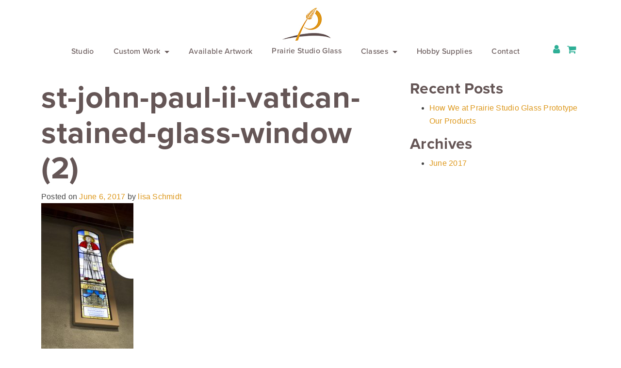

--- FILE ---
content_type: text/html; charset=UTF-8
request_url: https://prairiestudioglass.com/portfolio/holy-rosary-church/st-john-paul-ii-vatican-stained-glass-window-2/
body_size: 14653
content:
<!DOCTYPE html>
<html lang="en-US">
<head>
	<script src="https://use.typekit.net/geq5hue.js"></script>
	<script>try{Typekit.load({ async: true });}catch(e){}</script>
	<meta charset="UTF-8">
	<meta http-equiv="X-UA-Compatible" content="IE=edge">
	<meta name="viewport" content="width=device-width, initial-scale=1">
	<meta name="mobile-web-app-capable" content="yes">
	<meta name="apple-mobile-web-app-capable" content="yes">
	<meta name="apple-mobile-web-app-title" content="Prairie Studio Glass - Art Glass Destination">
	<link rel="profile" href="http://gmpg.org/xfn/11">
	<link rel="pingback" href="https://prairiestudioglass.com/xmlrpc.php">
	<meta name="google-site-verification" content="x5eDcp8Pyb5GwEcHPWldmV1govAKK8U9rWNgOpnB_pI" />

	<meta name='robots' content='index, follow, max-image-preview:large, max-snippet:-1, max-video-preview:-1' />
	<style>img:is([sizes="auto" i], [sizes^="auto," i]) { contain-intrinsic-size: 3000px 1500px }</style>
	
<!-- Google Tag Manager for WordPress by gtm4wp.com -->
<script data-cfasync="false" data-pagespeed-no-defer>
	var gtm4wp_datalayer_name = "dataLayer";
	var dataLayer = dataLayer || [];
</script>
<!-- End Google Tag Manager for WordPress by gtm4wp.com -->
	<!-- This site is optimized with the Yoast SEO plugin v19.11 - https://yoast.com/wordpress/plugins/seo/ -->
	<title>st-john-paul-ii-vatican-stained-glass-window (2) - Prairie Studio Glass</title>
	<link rel="canonical" href="https://prairiestudioglass.com/portfolio/holy-rosary-church/st-john-paul-ii-vatican-stained-glass-window-2/" />
	<meta property="og:locale" content="en_US" />
	<meta property="og:type" content="article" />
	<meta property="og:title" content="st-john-paul-ii-vatican-stained-glass-window (2) - Prairie Studio Glass" />
	<meta property="og:description" content="[...]Read More..." />
	<meta property="og:url" content="https://prairiestudioglass.com/portfolio/holy-rosary-church/st-john-paul-ii-vatican-stained-glass-window-2/" />
	<meta property="og:site_name" content="Prairie Studio Glass" />
	<meta property="og:image" content="https://prairiestudioglass.com/portfolio/holy-rosary-church/st-john-paul-ii-vatican-stained-glass-window-2" />
	<meta property="og:image:width" content="1015" />
	<meta property="og:image:height" content="1600" />
	<meta property="og:image:type" content="image/jpeg" />
	<meta name="twitter:card" content="summary_large_image" />
	<script type="application/ld+json" class="yoast-schema-graph">{"@context":"https://schema.org","@graph":[{"@type":"WebPage","@id":"https://prairiestudioglass.com/portfolio/holy-rosary-church/st-john-paul-ii-vatican-stained-glass-window-2/","url":"https://prairiestudioglass.com/portfolio/holy-rosary-church/st-john-paul-ii-vatican-stained-glass-window-2/","name":"st-john-paul-ii-vatican-stained-glass-window (2) - Prairie Studio Glass","isPartOf":{"@id":"https://prairiestudioglass.com/#website"},"primaryImageOfPage":{"@id":"https://prairiestudioglass.com/portfolio/holy-rosary-church/st-john-paul-ii-vatican-stained-glass-window-2/#primaryimage"},"image":{"@id":"https://prairiestudioglass.com/portfolio/holy-rosary-church/st-john-paul-ii-vatican-stained-glass-window-2/#primaryimage"},"thumbnailUrl":"https://prairiestudioglass.com/wp-content/uploads/2017/05/st-john-paul-ii-vatican-stained-glass-window-2.jpg","datePublished":"2017-06-06T15:04:38+00:00","dateModified":"2017-06-06T15:04:38+00:00","breadcrumb":{"@id":"https://prairiestudioglass.com/portfolio/holy-rosary-church/st-john-paul-ii-vatican-stained-glass-window-2/#breadcrumb"},"inLanguage":"en-US","potentialAction":[{"@type":"ReadAction","target":["https://prairiestudioglass.com/portfolio/holy-rosary-church/st-john-paul-ii-vatican-stained-glass-window-2/"]}]},{"@type":"ImageObject","inLanguage":"en-US","@id":"https://prairiestudioglass.com/portfolio/holy-rosary-church/st-john-paul-ii-vatican-stained-glass-window-2/#primaryimage","url":"https://prairiestudioglass.com/wp-content/uploads/2017/05/st-john-paul-ii-vatican-stained-glass-window-2.jpg","contentUrl":"https://prairiestudioglass.com/wp-content/uploads/2017/05/st-john-paul-ii-vatican-stained-glass-window-2.jpg","width":1015,"height":1600},{"@type":"BreadcrumbList","@id":"https://prairiestudioglass.com/portfolio/holy-rosary-church/st-john-paul-ii-vatican-stained-glass-window-2/#breadcrumb","itemListElement":[{"@type":"ListItem","position":1,"name":"Home","item":"https://prairiestudioglass.com/"},{"@type":"ListItem","position":2,"name":"Holy Rosary Church Memorial Windows","item":"https://www.prairiestudioglass.com/portfolio/holy-rosary-church/"},{"@type":"ListItem","position":3,"name":"st-john-paul-ii-vatican-stained-glass-window (2)"}]},{"@type":"WebSite","@id":"https://prairiestudioglass.com/#website","url":"https://prairiestudioglass.com/","name":"Prairie Studio Glass","description":"Art Glass Destination","publisher":{"@id":"https://prairiestudioglass.com/#organization"},"potentialAction":[{"@type":"SearchAction","target":{"@type":"EntryPoint","urlTemplate":"https://prairiestudioglass.com/?s={search_term_string}"},"query-input":"required name=search_term_string"}],"inLanguage":"en-US"},{"@type":"Organization","@id":"https://prairiestudioglass.com/#organization","name":"Prairie Studio Glass","url":"https://prairiestudioglass.com/","logo":{"@type":"ImageObject","inLanguage":"en-US","@id":"https://prairiestudioglass.com/#/schema/logo/image/","url":"https://prairiestudioglass.com/wp-content/uploads/2017/03/Group-29.png","contentUrl":"https://prairiestudioglass.com/wp-content/uploads/2017/03/Group-29.png","width":205,"height":126,"caption":"Prairie Studio Glass"},"image":{"@id":"https://prairiestudioglass.com/#/schema/logo/image/"}}]}</script>
	<!-- / Yoast SEO plugin. -->


<link rel='dns-prefetch' href='//www.googletagmanager.com' />
<link rel="alternate" type="text/calendar" title="Prairie Studio Glass &raquo; iCal Feed" href="https://prairiestudioglass.com/events/?ical=1" />
<script type="text/javascript">
/* <![CDATA[ */
window._wpemojiSettings = {"baseUrl":"https:\/\/s.w.org\/images\/core\/emoji\/16.0.1\/72x72\/","ext":".png","svgUrl":"https:\/\/s.w.org\/images\/core\/emoji\/16.0.1\/svg\/","svgExt":".svg","source":{"concatemoji":"https:\/\/prairiestudioglass.com\/wp-includes\/js\/wp-emoji-release.min.js?ver=6.8.3"}};
/*! This file is auto-generated */
!function(s,n){var o,i,e;function c(e){try{var t={supportTests:e,timestamp:(new Date).valueOf()};sessionStorage.setItem(o,JSON.stringify(t))}catch(e){}}function p(e,t,n){e.clearRect(0,0,e.canvas.width,e.canvas.height),e.fillText(t,0,0);var t=new Uint32Array(e.getImageData(0,0,e.canvas.width,e.canvas.height).data),a=(e.clearRect(0,0,e.canvas.width,e.canvas.height),e.fillText(n,0,0),new Uint32Array(e.getImageData(0,0,e.canvas.width,e.canvas.height).data));return t.every(function(e,t){return e===a[t]})}function u(e,t){e.clearRect(0,0,e.canvas.width,e.canvas.height),e.fillText(t,0,0);for(var n=e.getImageData(16,16,1,1),a=0;a<n.data.length;a++)if(0!==n.data[a])return!1;return!0}function f(e,t,n,a){switch(t){case"flag":return n(e,"\ud83c\udff3\ufe0f\u200d\u26a7\ufe0f","\ud83c\udff3\ufe0f\u200b\u26a7\ufe0f")?!1:!n(e,"\ud83c\udde8\ud83c\uddf6","\ud83c\udde8\u200b\ud83c\uddf6")&&!n(e,"\ud83c\udff4\udb40\udc67\udb40\udc62\udb40\udc65\udb40\udc6e\udb40\udc67\udb40\udc7f","\ud83c\udff4\u200b\udb40\udc67\u200b\udb40\udc62\u200b\udb40\udc65\u200b\udb40\udc6e\u200b\udb40\udc67\u200b\udb40\udc7f");case"emoji":return!a(e,"\ud83e\udedf")}return!1}function g(e,t,n,a){var r="undefined"!=typeof WorkerGlobalScope&&self instanceof WorkerGlobalScope?new OffscreenCanvas(300,150):s.createElement("canvas"),o=r.getContext("2d",{willReadFrequently:!0}),i=(o.textBaseline="top",o.font="600 32px Arial",{});return e.forEach(function(e){i[e]=t(o,e,n,a)}),i}function t(e){var t=s.createElement("script");t.src=e,t.defer=!0,s.head.appendChild(t)}"undefined"!=typeof Promise&&(o="wpEmojiSettingsSupports",i=["flag","emoji"],n.supports={everything:!0,everythingExceptFlag:!0},e=new Promise(function(e){s.addEventListener("DOMContentLoaded",e,{once:!0})}),new Promise(function(t){var n=function(){try{var e=JSON.parse(sessionStorage.getItem(o));if("object"==typeof e&&"number"==typeof e.timestamp&&(new Date).valueOf()<e.timestamp+604800&&"object"==typeof e.supportTests)return e.supportTests}catch(e){}return null}();if(!n){if("undefined"!=typeof Worker&&"undefined"!=typeof OffscreenCanvas&&"undefined"!=typeof URL&&URL.createObjectURL&&"undefined"!=typeof Blob)try{var e="postMessage("+g.toString()+"("+[JSON.stringify(i),f.toString(),p.toString(),u.toString()].join(",")+"));",a=new Blob([e],{type:"text/javascript"}),r=new Worker(URL.createObjectURL(a),{name:"wpTestEmojiSupports"});return void(r.onmessage=function(e){c(n=e.data),r.terminate(),t(n)})}catch(e){}c(n=g(i,f,p,u))}t(n)}).then(function(e){for(var t in e)n.supports[t]=e[t],n.supports.everything=n.supports.everything&&n.supports[t],"flag"!==t&&(n.supports.everythingExceptFlag=n.supports.everythingExceptFlag&&n.supports[t]);n.supports.everythingExceptFlag=n.supports.everythingExceptFlag&&!n.supports.flag,n.DOMReady=!1,n.readyCallback=function(){n.DOMReady=!0}}).then(function(){return e}).then(function(){var e;n.supports.everything||(n.readyCallback(),(e=n.source||{}).concatemoji?t(e.concatemoji):e.wpemoji&&e.twemoji&&(t(e.twemoji),t(e.wpemoji)))}))}((window,document),window._wpemojiSettings);
/* ]]> */
</script>
<link rel='stylesheet' id='tribe-events-pro-mini-calendar-block-styles-css' href='https://prairiestudioglass.com/wp-content/plugins/events-calendar-pro/src/resources/css/tribe-events-pro-mini-calendar-block.min.css?ver=5.14.0' type='text/css' media='all' />
<link rel='stylesheet' id='cornerstone-shortcodes-css' href='https://prairiestudioglass.com/wp-content/plugins/cornerstone/assets/css/site/style.6f62d0f.css' type='text/css' media='all' />
<style id='wp-emoji-styles-inline-css' type='text/css'>

	img.wp-smiley, img.emoji {
		display: inline !important;
		border: none !important;
		box-shadow: none !important;
		height: 1em !important;
		width: 1em !important;
		margin: 0 0.07em !important;
		vertical-align: -0.1em !important;
		background: none !important;
		padding: 0 !important;
	}
</style>
<link rel='stylesheet' id='mg_imageshowcase-style-css' href='https://prairiestudioglass.com/wp-content/plugins/image-showcase-for-cornerstone//assets/styles/mg-imageshowcase.css?ver=0.1.0' type='text/css' media='all' />
<link rel='stylesheet' id='woo-dynamic-pricing-discounts-with-ai-css' href='https://prairiestudioglass.com/wp-content/plugins/woo-dynamic-pricing-discounts-lite/public/css/rtwwdpdl-woo-dynamic-pricing-discounts-lite-public.css?ver=1.5.1' type='text/css' media='all' />
<link rel='stylesheet' id='OwlCarousel-css' href='https://prairiestudioglass.com/wp-content/plugins/woo-dynamic-pricing-discounts-lite/assets/OwlCarousel/dist/assets/owl.carousel.min.css?ver=1.5.1' type='text/css' media='all' />
<link rel='stylesheet' id='OwlCarouseltheme-css' href='https://prairiestudioglass.com/wp-content/plugins/woo-dynamic-pricing-discounts-lite/assets/OwlCarousel/dist/assets/owl.theme.default.css?ver=1.5.1' type='text/css' media='all' />
<link rel='stylesheet' id='woof-css' href='https://prairiestudioglass.com/wp-content/plugins/woocommerce-products-filter/css/front.css?ver=2.2.5.6' type='text/css' media='all' />
<style id='woof-inline-css' type='text/css'>

.woof_products_top_panel li span, .woof_products_top_panel2 li span{background: url(https://prairiestudioglass.com/wp-content/plugins/woocommerce-products-filter/img/delete.png);background-size: 14px 14px;background-repeat: no-repeat;background-position: right;}
.woof_edit_view{
                    display: none;
                }



</style>
<link rel='stylesheet' id='chosen-drop-down-css' href='https://prairiestudioglass.com/wp-content/plugins/woocommerce-products-filter/js/chosen/chosen.min.css?ver=2.2.5.6' type='text/css' media='all' />
<link rel='stylesheet' id='woof_by_text_html_items-css' href='https://prairiestudioglass.com/wp-content/plugins/woocommerce-products-filter/ext/by_text/css/by_text.css?ver=2.2.5.6' type='text/css' media='all' />
<link rel='stylesheet' id='woof_color_html_items-css' href='https://prairiestudioglass.com/wp-content/plugins/woocommerce-products-filter/ext/color/css/html_types/color.css?ver=2.2.5.6' type='text/css' media='all' />
<link rel='stylesheet' id='woof_select_hierarchy_html_items-css' href='https://prairiestudioglass.com/wp-content/plugins/woocommerce-products-filter/ext/select_hierarchy/css/html_types/select_hierarchy.css?ver=2.2.5.6' type='text/css' media='all' />
<link rel='stylesheet' id='woof_slider_html_items-css' href='https://prairiestudioglass.com/wp-content/plugins/woocommerce-products-filter/ext/slider/css/html_types/slider.css?ver=2.2.5.6' type='text/css' media='all' />
<link rel='stylesheet' id='woocommerce-layout-css' href='https://prairiestudioglass.com/wp-content/plugins/woocommerce/assets/css/woocommerce-layout.css?ver=10.1.3' type='text/css' media='all' />
<link rel='stylesheet' id='woocommerce-smallscreen-css' href='https://prairiestudioglass.com/wp-content/plugins/woocommerce/assets/css/woocommerce-smallscreen.css?ver=10.1.3' type='text/css' media='only screen and (max-width: 768px)' />
<link rel='stylesheet' id='woocommerce-general-css' href='https://prairiestudioglass.com/wp-content/plugins/woocommerce/assets/css/woocommerce.css?ver=10.1.3' type='text/css' media='all' />
<style id='woocommerce-inline-inline-css' type='text/css'>
.woocommerce form .form-row .required { visibility: visible; }
</style>
<link rel='stylesheet' id='brands-styles-css' href='https://prairiestudioglass.com/wp-content/plugins/woocommerce/assets/css/brands.css?ver=10.1.3' type='text/css' media='all' />
<link rel='stylesheet' id='understrap-styles-css' href='https://prairiestudioglass.com/wp-content/themes/understrap/css/theme.min.css?ver=6.8.3' type='text/css' media='all' />
<link rel='stylesheet' id='fancybox-css' href='https://prairiestudioglass.com/wp-content/plugins/easy-fancybox/fancybox/1.5.4/jquery.fancybox.min.css?ver=6.8.3' type='text/css' media='screen' />
<link rel='stylesheet' id='custom-editor-style-style-css' href='https://prairiestudioglass.com/wp-content/themes/understrap/css/custom-editor-style.css?ver=1690212310' type='text/css' media='all' />
<link rel='stylesheet' id='theme-style-css' href='https://prairiestudioglass.com/wp-content/themes/understrap/css/theme.css?ver=1690212312' type='text/css' media='all' />
<link rel='stylesheet' id='the-grid-css' href='https://prairiestudioglass.com/wp-content/plugins/the-grid/frontend/assets/css/the-grid.min.css?ver=2.7.9.1' type='text/css' media='all' />
<style id='the-grid-inline-css' type='text/css'>
.tolb-holder{background:rgba(0,0,0,0.8)}.tolb-holder .tolb-close,.tolb-holder .tolb-title,.tolb-holder .tolb-counter,.tolb-holder .tolb-next i,.tolb-holder .tolb-prev i{color:#ffffff}.tolb-holder .tolb-load{border-color:rgba(255,255,255,0.2);border-left:3px solid #ffffff}
.to-heart-icon,.to-heart-icon svg,.to-post-like,.to-post-like .to-like-count{position:relative;display:inline-block}.to-post-like{width:auto;cursor:pointer;font-weight:400}.to-heart-icon{float:left;margin:0 4px 0 0}.to-heart-icon svg{overflow:visible;width:15px;height:14px}.to-heart-icon g{-webkit-transform:scale(1);transform:scale(1)}.to-heart-icon path{-webkit-transform:scale(1);transform:scale(1);transition:fill .4s ease,stroke .4s ease}.no-liked .to-heart-icon path{fill:#999;stroke:#999}.empty-heart .to-heart-icon path{fill:transparent!important;stroke:#999}.liked .to-heart-icon path,.to-heart-icon svg:hover path{fill:#ff6863!important;stroke:#ff6863!important}@keyframes heartBeat{0%{transform:scale(1)}20%{transform:scale(.8)}30%{transform:scale(.95)}45%{transform:scale(.75)}50%{transform:scale(.85)}100%{transform:scale(.9)}}@-webkit-keyframes heartBeat{0%,100%,50%{-webkit-transform:scale(1)}20%{-webkit-transform:scale(.8)}30%{-webkit-transform:scale(.95)}45%{-webkit-transform:scale(.75)}}.heart-pulse g{-webkit-animation-name:heartBeat;animation-name:heartBeat;-webkit-animation-duration:1s;animation-duration:1s;-webkit-animation-iteration-count:infinite;animation-iteration-count:infinite;-webkit-transform-origin:50% 50%;transform-origin:50% 50%}.to-post-like a{color:inherit!important;fill:inherit!important;stroke:inherit!important}
</style>
<link rel='stylesheet' id='cs-css' href='https://prairiestudioglass.com/wp-content/plugins/cornerstone/assets/css/site/plugin.6f62d0f.css' type='text/css' media='all' />
<style id='cs-inline-css' type='text/css'>
 @font-face{font-family:'FontAwesomePro';font-style:normal;font-weight:900;font-display:block;src:url('https://prairiestudioglass.com/wp-content/plugins/cornerstone/assets/fonts/fa-solid-900.woff2') format('woff2'),url('https://prairiestudioglass.com/wp-content/plugins/cornerstone/assets/fonts/fa-solid-900.woff') format('woff'),url('https://prairiestudioglass.com/wp-content/plugins/cornerstone/assets/fonts/fa-solid-900.ttf') format('truetype');}[data-x-fa-pro-icon]{font-family:"FontAwesomePro" !important;}[data-x-fa-pro-icon]:before{content:attr(data-x-fa-pro-icon);}[data-x-icon],[data-x-icon-o],[data-x-icon-l],[data-x-icon-s],[data-x-icon-b],[data-x-fa-pro-icon],[class*="cs-fa-"]{display:inline-block;font-style:normal;font-weight:400;text-decoration:inherit;text-rendering:auto;-webkit-font-smoothing:antialiased;-moz-osx-font-smoothing:grayscale;}[data-x-icon].left,[data-x-icon-o].left,[data-x-icon-l].left,[data-x-icon-s].left,[data-x-icon-b].left,[data-x-fa-pro-icon].left,[class*="cs-fa-"].left{margin-right:0.5em;}[data-x-icon].right,[data-x-icon-o].right,[data-x-icon-l].right,[data-x-icon-s].right,[data-x-icon-b].right,[data-x-fa-pro-icon].right,[class*="cs-fa-"].right{margin-left:0.5em;}[data-x-icon]:before,[data-x-icon-o]:before,[data-x-icon-l]:before,[data-x-icon-s]:before,[data-x-icon-b]:before,[data-x-fa-pro-icon]:before,[class*="cs-fa-"]:before{line-height:1;}@font-face{font-family:'FontAwesome';font-style:normal;font-weight:900;font-display:block;src:url('https://prairiestudioglass.com/wp-content/plugins/cornerstone/assets/fonts/fa-solid-900.woff2') format('woff2'),url('https://prairiestudioglass.com/wp-content/plugins/cornerstone/assets/fonts/fa-solid-900.woff') format('woff'),url('https://prairiestudioglass.com/wp-content/plugins/cornerstone/assets/fonts/fa-solid-900.ttf') format('truetype');}[data-x-icon],[data-x-icon-s],[data-x-icon][class*="cs-fa-"]{font-family:"FontAwesome" !important;font-weight:900;}[data-x-icon]:before,[data-x-icon][class*="cs-fa-"]:before{content:attr(data-x-icon);}[data-x-icon-s]:before{content:attr(data-x-icon-s);}@font-face{font-family:'FontAwesomeRegular';font-style:normal;font-weight:400;font-display:block;src:url('https://prairiestudioglass.com/wp-content/plugins/cornerstone/assets/fonts/fa-regular-400.woff2') format('woff2'),url('https://prairiestudioglass.com/wp-content/plugins/cornerstone/assets/fonts/fa-regular-400.woff') format('woff'),url('https://prairiestudioglass.com/wp-content/plugins/cornerstone/assets/fonts/fa-regular-400.ttf') format('truetype');}@font-face{font-family:'FontAwesomePro';font-style:normal;font-weight:400;font-display:block;src:url('https://prairiestudioglass.com/wp-content/plugins/cornerstone/assets/fonts/fa-regular-400.woff2') format('woff2'),url('https://prairiestudioglass.com/wp-content/plugins/cornerstone/assets/fonts/fa-regular-400.woff') format('woff'),url('https://prairiestudioglass.com/wp-content/plugins/cornerstone/assets/fonts/fa-regular-400.ttf') format('truetype');}[data-x-icon-o]{font-family:"FontAwesomeRegular" !important;}[data-x-icon-o]:before{content:attr(data-x-icon-o);}@font-face{font-family:'FontAwesomeLight';font-style:normal;font-weight:300;font-display:block;src:url('https://prairiestudioglass.com/wp-content/plugins/cornerstone/assets/fonts/fa-light-300.woff2') format('woff2'),url('https://prairiestudioglass.com/wp-content/plugins/cornerstone/assets/fonts/fa-light-300.woff') format('woff'),url('https://prairiestudioglass.com/wp-content/plugins/cornerstone/assets/fonts/fa-light-300.ttf') format('truetype');}@font-face{font-family:'FontAwesomePro';font-style:normal;font-weight:300;font-display:block;src:url('https://prairiestudioglass.com/wp-content/plugins/cornerstone/assets/fonts/fa-light-300.woff2') format('woff2'),url('https://prairiestudioglass.com/wp-content/plugins/cornerstone/assets/fonts/fa-light-300.woff') format('woff'),url('https://prairiestudioglass.com/wp-content/plugins/cornerstone/assets/fonts/fa-light-300.ttf') format('truetype');}[data-x-icon-l]{font-family:"FontAwesomeLight" !important;font-weight:300;}[data-x-icon-l]:before{content:attr(data-x-icon-l);}@font-face{font-family:'FontAwesomeBrands';font-style:normal;font-weight:normal;font-display:block;src:url('https://prairiestudioglass.com/wp-content/plugins/cornerstone/assets/fonts/fa-brands-400.woff2') format('woff2'),url('https://prairiestudioglass.com/wp-content/plugins/cornerstone/assets/fonts/fa-brands-400.woff') format('woff'),url('https://prairiestudioglass.com/wp-content/plugins/cornerstone/assets/fonts/fa-brands-400.ttf') format('truetype');}[data-x-icon-b]{font-family:"FontAwesomeBrands" !important;}[data-x-icon-b]:before{content:attr(data-x-icon-b);}.woocommerce .button.product_type_simple:before,.woocommerce .button.product_type_variable:before,.woocommerce .button.single_add_to_cart_button:before{font-family:"FontAwesome" !important;font-weight:900;}
</style>
<script type="text/javascript" src="https://prairiestudioglass.com/wp-includes/js/jquery/jquery.min.js?ver=3.7.1" id="jquery-core-js"></script>
<script type="text/javascript" src="https://prairiestudioglass.com/wp-includes/js/jquery/jquery-migrate.min.js?ver=3.4.1" id="jquery-migrate-js"></script>
<script type="text/javascript" src="https://prairiestudioglass.com/wp-content/plugins/woo-dynamic-pricing-discounts-lite/public/js/rtwwdpdl-woo-dynamic-pricing-discounts-lite-public.js?ver=1.5.1" id="woo-dynamic-pricing-discounts-with-ai-js"></script>
<script type="text/javascript" src="https://prairiestudioglass.com/wp-content/plugins/woocommerce/assets/js/jquery-blockui/jquery.blockUI.min.js?ver=2.7.0-wc.10.1.3" id="jquery-blockui-js" defer="defer" data-wp-strategy="defer"></script>
<script type="text/javascript" src="https://prairiestudioglass.com/wp-content/plugins/woocommerce/assets/js/js-cookie/js.cookie.min.js?ver=2.1.4-wc.10.1.3" id="js-cookie-js" defer="defer" data-wp-strategy="defer"></script>
<script type="text/javascript" id="woocommerce-js-extra">
/* <![CDATA[ */
var woocommerce_params = {"ajax_url":"\/wp-admin\/admin-ajax.php","wc_ajax_url":"\/?wc-ajax=%%endpoint%%","i18n_password_show":"Show password","i18n_password_hide":"Hide password"};
/* ]]> */
</script>
<script type="text/javascript" src="https://prairiestudioglass.com/wp-content/plugins/woocommerce/assets/js/frontend/woocommerce.min.js?ver=10.1.3" id="woocommerce-js" defer="defer" data-wp-strategy="defer"></script>

<!-- Google Analytics snippet added by Site Kit -->
<script type="text/javascript" src="https://www.googletagmanager.com/gtag/js?id=UA-122648743-1" id="google_gtagjs-js" async></script>
<script type="text/javascript" id="google_gtagjs-js-after">
/* <![CDATA[ */
window.dataLayer = window.dataLayer || [];function gtag(){dataLayer.push(arguments);}
gtag('set', 'linker', {"domains":["prairiestudioglass.com"]} );
gtag("js", new Date());
gtag("set", "developer_id.dZTNiMT", true);
gtag("config", "UA-122648743-1", {"anonymize_ip":true});
gtag("config", "G-BDB71LGBXL");
/* ]]> */
</script>

<!-- End Google Analytics snippet added by Site Kit -->
<link rel="https://api.w.org/" href="https://prairiestudioglass.com/wp-json/" /><link rel="alternate" title="JSON" type="application/json" href="https://prairiestudioglass.com/wp-json/wp/v2/media/1530" /><link rel="alternate" title="oEmbed (JSON)" type="application/json+oembed" href="https://prairiestudioglass.com/wp-json/oembed/1.0/embed?url=https%3A%2F%2Fprairiestudioglass.com%2Fportfolio%2Fholy-rosary-church%2Fst-john-paul-ii-vatican-stained-glass-window-2%2F" />
<link rel="alternate" title="oEmbed (XML)" type="text/xml+oembed" href="https://prairiestudioglass.com/wp-json/oembed/1.0/embed?url=https%3A%2F%2Fprairiestudioglass.com%2Fportfolio%2Fholy-rosary-church%2Fst-john-paul-ii-vatican-stained-glass-window-2%2F&#038;format=xml" />
<meta name="generator" content="Site Kit by Google 1.99.0" /><!-- Starting: WooCommerce Conversion Tracking (https://wordpress.org/plugins/woocommerce-conversion-tracking/) -->
        <script async src="https://www.googletagmanager.com/gtag/js?id=AW-998356845/ggPTCOX598sDEO3uhtwD"></script>
        <script>
            window.dataLayer = window.dataLayer || [];
            function gtag(){dataLayer.push(arguments)};
            gtag('js', new Date());

            gtag('config', 'AW-998356845/ggPTCOX598sDEO3uhtwD');
        </script>
        <!-- End: WooCommerce Conversion Tracking Codes -->
<meta name="et-api-version" content="v1"><meta name="et-api-origin" content="https://prairiestudioglass.com"><link rel="https://theeventscalendar.com/" href="https://prairiestudioglass.com/wp-json/tribe/tickets/v1/" /><meta name="tec-api-version" content="v1"><meta name="tec-api-origin" content="https://prairiestudioglass.com"><link rel="alternate" href="https://prairiestudioglass.com/wp-json/tribe/events/v1/" />
<!-- Google Tag Manager for WordPress by gtm4wp.com -->
<!-- GTM Container placement set to footer -->
<script data-cfasync="false" data-pagespeed-no-defer type="text/javascript">
	var dataLayer_content = {"pagePostType":"attachment","pagePostType2":"single-attachment","pagePostAuthor":"lisa Schmidt"};
	dataLayer.push( dataLayer_content );
</script>
<script data-cfasync="false">
(function(w,d,s,l,i){w[l]=w[l]||[];w[l].push({'gtm.start':
new Date().getTime(),event:'gtm.js'});var f=d.getElementsByTagName(s)[0],
j=d.createElement(s),dl=l!='dataLayer'?'&l='+l:'';j.async=true;j.src=
'//www.googletagmanager.com/gtm.'+'js?id='+i+dl;f.parentNode.insertBefore(j,f);
})(window,document,'script','dataLayer','GTM-55KNWVT');
</script>
<!-- End Google Tag Manager -->
<!-- End Google Tag Manager for WordPress by gtm4wp.com -->    <script async src="https://www.googletagmanager.com/gtag/js?id=G-STSF2D5D7Y"></script>
    <script>
        window.dataLayer = window.dataLayer || [];

        function gtag() {
            dataLayer.push(arguments);
        }
        gtag('js', new Date());
        gtag('config', 'G-STSF2D5D7Y');
    </script>
    <script>
        window.addEventListener('load', function() {
            if (window.location.href.indexOf('/order-received/') != -1) {

                var totalVal = jQuery('.woocommerce-Price-amount.amount:last').text().replace(/[^0-9.]/g, '');
                var orderId = window.location.href.split('/order-received/')[1].split('/?key=')[0];

                gtag('event', 'conversion', {
                    'send_to': 'AW-998356845/SFo6CIjC-r4YEO3uhtwD',
                    'value': parseFloat(totalVal),
                    'currency': 'CAD',
                    'transaction_id': orderId
                });

            }
        });
    </script>
	<noscript><style>.woocommerce-product-gallery{ opacity: 1 !important; }</style></noscript>
	<link rel="icon" href="https://prairiestudioglass.com/wp-content/uploads/2017/05/cropped-prairie-logo-32x32.jpg" sizes="32x32" />
<link rel="icon" href="https://prairiestudioglass.com/wp-content/uploads/2017/05/cropped-prairie-logo-192x192.jpg" sizes="192x192" />
<link rel="apple-touch-icon" href="https://prairiestudioglass.com/wp-content/uploads/2017/05/cropped-prairie-logo-180x180.jpg" />
<meta name="msapplication-TileImage" content="https://prairiestudioglass.com/wp-content/uploads/2017/05/cropped-prairie-logo-270x270.jpg" />
		<style type="text/css" id="wp-custom-css">
			/*
You can add your own CSS here.

Click the help icon above to learn more.
*/
		</style>
		<style> #cs-content .x-accordion,#cs-content .x-alert,#cs-content .x-audio,#cs-content .x-author-box,#cs-content .x-base-margin,#cs-content .x-block-grid,#cs-content .x-card-outer,#cs-content .x-code,#cs-content .x-columnize,#cs-content .x-entry-share,#cs-content div.x-feature-box,#cs-content .x-feature-list,#cs-content .x-flexslider-shortcode-container,#cs-content .x-gap,#cs-content .x-img,#cs-content .x-map,#cs-content .x-promo,#cs-content .x-prompt,#cs-content .x-recent-posts,#cs-content .x-section,#cs-content .x-skill-bar,#cs-content .x-tab-content,#cs-content .x-video{margin-bottom:1.5em;}#cs-content .x-blockquote:not(.x-pullquote),#cs-content .x-callout,#cs-content .x-hr,#cs-content .x-pricing-table{margin-top:1.5em;margin-bottom:1.5em;}@media (max-width:766.98px){#cs-content .x-pullquote.left,#cs-content .x-pullquote.right{margin-top:1.5em;margin-bottom:1.5em;}}@media (max-width:479.98px){#cs-content .x-toc.left,#cs-content .x-toc.right{margin-bottom:1.5em;}}#cs-content .x-container.width{width:88%;}#cs-content .x-container.max{max-width:1280px;}#cs-content .x-accordion-heading .x-accordion-toggle.collapsed,#cs-content .x-nav-tabs > li > a,#cs-content .x-recent-posts .h-recent-posts,#cs-content .x-recent-posts .x-recent-posts-date{color:#272727;}#cs-content .x-accordion-heading .x-accordion-toggle.collapsed:hover,#cs-content .x-accordion-heading .x-accordion-toggle,#cs-content .x-nav-tabs > li > a:hover,#cs-content .x-nav-tabs > .active > a,#cs-content .x-nav-tabs > .active > a:hover,#cs-content .x-recent-posts a:hover .h-recent-posts{color:#2eaf96;}#cs-content a.x-img-thumbnail:hover{border-color:#2eaf96;}#cs-content .x-dropcap,#cs-content .x-highlight,#cs-content .x-pricing-column.featured h2,#cs-content .x-recent-posts .x-recent-posts-img:after{background-color:#2eaf96;}#cs-content .x-btn{color:rgb(0,0,0);border-color:#2eaf96;background-color:#2eaf96;text-shadow:0 0.075em 0.075em rgba(0,0,0,0.5);border-radius:100em;padding:0.429em 1.143em 0.643em;font-size:14px;}#cs-content a.x-btn:hover{color:#ffffff;border-color:#dd971a;background-color:#dd971a;text-shadow:0 0.075em 0.075em rgba(0,0,0,0.5);}#cs-content .x-btn.x-btn-real,#cs-content .x-btn.x-btn-real:hover{margin-bottom:0.25em;text-shadow:0 0.075em 0.075em rgba(0,0,0,0.65);}#cs-content .x-btn.x-btn-real{box-shadow:0 0.25em 0 0 #2eaf96,0 4px 9px rgba(0,0,0,0.75);}#cs-content .x-btn.x-btn-real:hover{box-shadow:0 0.25em 0 0 #dd971a,0 4px 9px rgba(0,0,0,0.75);}#cs-content .x-btn.x-btn-flat,#cs-content .x-btn.x-btn-flat:hover{margin-bottom:0;text-shadow:0 0.075em 0.075em rgba(0,0,0,0.65);box-shadow:none;}#cs-content .x-btn.x-btn-transparent,#cs-content .x-btn.x-btn-transparent:hover{margin-bottom:0;border-width:3px;text-shadow:none;text-transform:uppercase;background-color:transparent;box-shadow:none;}</style></head>

<body class="attachment wp-singular attachment-template-default single single-attachment postid-1530 attachmentid-1530 attachment-jpeg wp-custom-logo wp-theme-understrap theme-understrap woocommerce-no-js tribe-no-js tribe-theme-understrap cornerstone-v6_1_4">

<div class="hfeed site" id="page">

	<!-- ******************* The Navbar Area ******************* -->
	<div class="wrapper-fluid wrapper-navbar" id="wrapper-navbar">

		<a class="skip-link screen-reader-text sr-only" href="#content">Skip to content</a>

		<nav class="navbar navbar-toggleable-md  navbar-inverse bg-inverse">

					<div class="container">
		
				<button class="navbar-toggler" type="button" data-toggle="collapse" data-target="#navbarNavDropdown" aria-controls="navbarNavDropdown" aria-expanded="false" aria-label="Toggle navigation">
					<span class="navbar-toggler-icon"></span>
				</button>

					<!-- Your site title as branding in the menu -->
					<a href="https://prairiestudioglass.com/" class="navbar-brand custom-logo-link" rel="home"><img width="68" height="68" src="https://prairiestudioglass.com/wp-content/uploads/2023/05/cropped-prairie-logo.jpg" class="img-responsive" alt="Prairie Studio Glass" decoding="async" /></a><!-- end custom logo -->

				<!-- The WordPress Menu goes here -->
				<div id="navbarNavDropdown" class="collapse navbar-collapse"><ul id="main-menu" class="navbar-nav"><li id="menu-item-143" class="menu-item menu-item-type-post_type menu-item-object-page nav-item menu-item-143"><a title="Studio" href="https://prairiestudioglass.com/about/" class="nav-link">Studio</a></li>
<li id="menu-item-28" class="menu-item menu-item-type-post_type menu-item-object-page menu-item-has-children nav-item menu-item-28 dropdown"><a title="Custom Work" href="https://prairiestudioglass.com/custom-work/" class="nav-link dropdown-toggle">Custom Work <span class="caret"></span></a>
<ul class=" dropdown-menu" role="menu">
	<li id="menu-item-1243" class="menu-item menu-item-type-post_type menu-item-object-page nav-item menu-item-1243"><a title="Portfolio" href="https://prairiestudioglass.com/custom-work/portfolio/" class="nav-link">Portfolio</a></li>
	<li id="menu-item-1244" class="menu-item menu-item-type-post_type menu-item-object-page nav-item menu-item-1244"><a title="Restoration" href="https://prairiestudioglass.com/custom-work/restoration/" class="nav-link">Restoration</a></li>
</ul>
</li>
<li id="menu-item-37" class="menu-item menu-item-type-post_type menu-item-object-page nav-item menu-item-37"><a title="Available Artwork" href="https://prairiestudioglass.com/available-artwork/" class="nav-link">Available Artwork</a></li>
<li id="menu-item-40" class="menu-item menu-item-type-post_type menu-item-object-page menu-item-home nav-item menu-item-40"><a title="Home" href="https://prairiestudioglass.com/" class="nav-link">Home</a></li>
<li id="menu-item-26" class="menu-item menu-item-type-post_type menu-item-object-page menu-item-has-children nav-item menu-item-26 dropdown"><a title="Classes" href="https://prairiestudioglass.com/classes/" class="nav-link dropdown-toggle">Classes <span class="caret"></span></a>
<ul class=" dropdown-menu" role="menu">
	<li id="menu-item-1306" class="menu-item menu-item-type-post_type menu-item-object-page nav-item menu-item-1306"><a title="Classes Calendar" href="https://prairiestudioglass.com/classes/classes-calendar/" class="nav-link">Classes Calendar</a></li>
</ul>
</li>
<li id="menu-item-7525" class="menu-item menu-item-type-custom menu-item-object-custom nav-item menu-item-7525"><a title="Hobby Supplies" href="/hobby-supplies/" class="nav-link">Hobby Supplies</a></li>
<li id="menu-item-35" class="menu-item menu-item-type-post_type menu-item-object-page nav-item menu-item-35"><a title="Contact" href="https://prairiestudioglass.com/contact/" class="nav-link">Contact</a></li>
</ul></div>
				<div class="account">
					<a href="/my-account" class="nav-account"><i class="fa fa-user" aria-hidden="true"></i></a>
					<a href="/cart" class="nav-cart"><i class="fa fa-shopping-cart" aria-hidden="true"></i></a>
				</div>
						</div><!-- .container -->
			
		</nav><!-- .site-navigation -->

	</div><!-- .wrapper-navbar end -->

<div class="wrapper" id="single-wrapper">

	<div class="container" id="content" tabindex="-1">

		<div class="row">

			<!-- Do the left sidebar check -->
			


<div class="col-md-8 content-area" id="primary">
			<main class="site-main" id="main">

				
					<article class="post-1530 attachment type-attachment status-inherit hentry" id="post-1530">

	<header class="entry-header">

		<h1 class="entry-title">st-john-paul-ii-vatican-stained-glass-window (2)</h1>
		<div class="entry-meta">

			<span class="posted-on">Posted on <a href="https://prairiestudioglass.com/portfolio/holy-rosary-church/st-john-paul-ii-vatican-stained-glass-window-2/" rel="bookmark"><time class="entry-date published updated" datetime="2017-06-06T15:04:38+00:00">June 6, 2017</time></a></span><span class="byline"> by <span class="author vcard"><a class="url fn n" href="https://prairiestudioglass.com/author/mattpsg/">lisa Schmidt</a></span></span>
		</div><!-- .entry-meta -->

	</header><!-- .entry-header -->

	<!---->

	<div class="entry-content">

		<p class="attachment"><a href='https://prairiestudioglass.com/wp-content/uploads/2017/05/st-john-paul-ii-vatican-stained-glass-window-2.jpg'><img fetchpriority="high" decoding="async" width="190" height="300" src="https://prairiestudioglass.com/wp-content/uploads/2017/05/st-john-paul-ii-vatican-stained-glass-window-2-190x300.jpg" class="attachment-medium size-medium" alt="" srcset="https://prairiestudioglass.com/wp-content/uploads/2017/05/st-john-paul-ii-vatican-stained-glass-window-2-190x300.jpg 190w, https://prairiestudioglass.com/wp-content/uploads/2017/05/st-john-paul-ii-vatican-stained-glass-window-2-600x946.jpg 600w, https://prairiestudioglass.com/wp-content/uploads/2017/05/st-john-paul-ii-vatican-stained-glass-window-2-768x1211.jpg 768w, https://prairiestudioglass.com/wp-content/uploads/2017/05/st-john-paul-ii-vatican-stained-glass-window-2-650x1024.jpg 650w, https://prairiestudioglass.com/wp-content/uploads/2017/05/st-john-paul-ii-vatican-stained-glass-window-2-500x788.jpg 500w, https://prairiestudioglass.com/wp-content/uploads/2017/05/st-john-paul-ii-vatican-stained-glass-window-2.jpg 1015w" sizes="(max-width: 190px) 100vw, 190px" /></a></p>

		
	</div><!-- .entry-content -->

	<footer class="entry-footer">

		
	</footer><!-- .entry-footer -->

</article><!-- #post-## -->

						
		<div class="row">
			<div class="col-md-12">
				<nav class="navigation post-navigation">
					<h2 class="sr-only">Post navigation</h2>
					<div class="nav-links">
						<span class="nav-previous float-xs-left"><a href="https://prairiestudioglass.com/portfolio/holy-rosary-church/" rel="prev"><i class="fa fa-angle-left"></i>&nbsp;Holy Rosary Church Memorial Windows</a></span>					</div><!-- .nav-links -->
				</nav><!-- .navigation -->
			</div>
		</div>
		
					
				
			</main><!-- #main -->

		</div><!-- #primary -->

		<!-- Do the right sidebar check -->
		
			
<div class="col-md-4 widget-area" id="right-sidebar" role="complementary">
	
		<aside id="recent-posts-2" class="widget widget_recent_entries">
		<h3 class="widget-title">Recent Posts</h3>
		<ul>
											<li>
					<a href="https://prairiestudioglass.com/how-we-at-prairie-studio-glass-prototype-our-products/">How We at Prairie Studio Glass Prototype Our Products</a>
									</li>
					</ul>

		</aside><aside id="archives-2" class="widget widget_archive"><h3 class="widget-title">Archives</h3>
			<ul>
					<li><a href='https://prairiestudioglass.com/2017/06/'>June 2017</a></li>
			</ul>

			</aside>
</div><!-- #secondary -->

		
	</div><!-- .row -->

</div><!-- Container end -->

</div><!-- Wrapper end -->




<div class="wrapper" id="wrapper-footer">

	<div class="container">

		<div class="row">

			<div class="col-md-12">

				<footer class="site-footer" id="colophon">
					
					<img src="/wp-content/uploads/2017/03/Line-1.jpg" class="foot-tick"/>
					
					<div class="site-left">
						
						<a href="https://www.hellodigital.marketing/" target="_blank" title="Winnipeg Web Design -  Hello Digital Marketing"><img src="/wp-content/uploads/2017/11/hello_website_logo_dark.png" alt="Winnipeg Web Design -  Hello Digital Marketing" style="width: 36px; margin-right: 2px;"/></a><a href="https://hello.hosting/" target="_blank" title="Managed WordPress Hosting & Support - Hello Hosting"><img src="/wp-content/uploads/2018/09/LogoB.png" alt="Managed WordPress Hosting & Support - Hello Hosting" style="width: 28px; margin-left:0px;"/></a>

						<p>Prairie Studio Glass &copy; <script>document.write(new Date().getFullYear())</script></p>
						
					</div><!-- .site-info -->
					
					<div class="site-info">
						
						<p>587 Sargent Ave, Winnipeg, MB R3B 1W6</p>
						
					</div><!-- .site-info -->

					<div class="site-right">
						
						<a href="https://www.facebook.com/prairiestudioglass/" target="_blank" class="social-links"><img src="/wp-content/uploads/2017/03/f.png"/></a>
						<!--<a href="#" target="_blank" class="social-links"><img src="/wp-content/uploads/2017/03/t.png"/></a>-->
						<a href="https://www.instagram.com/prairiestudioglass/" target="_blank" class="social-links"><img src="/wp-content/uploads/2017/03/ig.png"/></a>
						
					</div><!-- .site-info -->

				</footer><!-- #colophon -->

			</div><!--col end -->

		</div><!-- row end -->

	</div><!-- container end -->

</div><!-- wrapper end -->

</div><!-- #page -->

<div id="cs-footer"></div><script type="speculationrules">
{"prefetch":[{"source":"document","where":{"and":[{"href_matches":"\/*"},{"not":{"href_matches":["\/wp-*.php","\/wp-admin\/*","\/wp-content\/uploads\/*","\/wp-content\/*","\/wp-content\/plugins\/*","\/wp-content\/themes\/understrap\/*","\/*\\?(.+)"]}},{"not":{"selector_matches":"a[rel~=\"nofollow\"]"}},{"not":{"selector_matches":".no-prefetch, .no-prefetch a"}}]},"eagerness":"conservative"}]}
</script>
		<script>
		( function ( body ) {
			'use strict';
			body.className = body.className.replace( /\btribe-no-js\b/, 'tribe-js' );
		} )( document.body );
		</script>
		
<!-- GTM Container placement set to footer -->
<!-- Google Tag Manager (noscript) -->
				<noscript><iframe src="https://www.googletagmanager.com/ns.html?id=GTM-55KNWVT" height="0" width="0" style="display:none;visibility:hidden" aria-hidden="true"></iframe></noscript>
<!-- End Google Tag Manager (noscript) --><script> /* <![CDATA[ */var tribe_l10n_datatables = {"aria":{"sort_ascending":": activate to sort column ascending","sort_descending":": activate to sort column descending"},"length_menu":"Show _MENU_ entries","empty_table":"No data available in table","info":"Showing _START_ to _END_ of _TOTAL_ entries","info_empty":"Showing 0 to 0 of 0 entries","info_filtered":"(filtered from _MAX_ total entries)","zero_records":"No matching records found","search":"Search:","all_selected_text":"All items on this page were selected. ","select_all_link":"Select all pages","clear_selection":"Clear Selection.","pagination":{"all":"All","next":"Next","previous":"Previous"},"select":{"rows":{"0":"","_":": Selected %d rows","1":": Selected 1 row"}},"datepicker":{"dayNames":["Sunday","Monday","Tuesday","Wednesday","Thursday","Friday","Saturday"],"dayNamesShort":["Sun","Mon","Tue","Wed","Thu","Fri","Sat"],"dayNamesMin":["S","M","T","W","T","F","S"],"monthNames":["January","February","March","April","May","June","July","August","September","October","November","December"],"monthNamesShort":["January","February","March","April","May","June","July","August","September","October","November","December"],"monthNamesMin":["Jan","Feb","Mar","Apr","May","Jun","Jul","Aug","Sep","Oct","Nov","Dec"],"nextText":"Next","prevText":"Prev","currentText":"Today","closeText":"Done","today":"Today","clear":"Clear"},"registration_prompt":"There is unsaved attendee information. Are you sure you want to continue?"};/* ]]> */ </script>	<script type='text/javascript'>
		(function () {
			var c = document.body.className;
			c = c.replace(/woocommerce-no-js/, 'woocommerce-js');
			document.body.className = c;
		})();
	</script>
	<link rel='stylesheet' id='wc-stripe-blocks-checkout-style-css' href='https://prairiestudioglass.com/wp-content/plugins/woocommerce-gateway-stripe/build/upe-blocks.css?ver=37f68a8beb4edffe75197731eda158fd' type='text/css' media='all' />
<link rel='stylesheet' id='wc-blocks-style-css' href='https://prairiestudioglass.com/wp-content/plugins/woocommerce/assets/client/blocks/wc-blocks.css?ver=wc-10.1.3' type='text/css' media='all' />
<link rel='stylesheet' id='ion.range-slider-css' href='https://prairiestudioglass.com/wp-content/plugins/woocommerce-products-filter/js/ion.range-slider/css/ion.rangeSlider.css?ver=2.2.5.6' type='text/css' media='all' />
<link rel='stylesheet' id='ion.range-slider-skin-css' href='https://prairiestudioglass.com/wp-content/plugins/woocommerce-products-filter/js/ion.range-slider/css/ion.rangeSlider.skinNice.css?ver=2.2.5.6' type='text/css' media='all' />
<link rel='stylesheet' id='woof_tooltip-css-css' href='https://prairiestudioglass.com/wp-content/plugins/woocommerce-products-filter/js/tooltip/css/tooltipster.bundle.min.css?ver=2.2.5.6' type='text/css' media='all' />
<link rel='stylesheet' id='woof_tooltip-css-noir-css' href='https://prairiestudioglass.com/wp-content/plugins/woocommerce-products-filter/js/tooltip/css/plugins/tooltipster/sideTip/themes/tooltipster-sideTip-noir.min.css?ver=2.2.5.6' type='text/css' media='all' />
<script type="text/javascript" id="cornerstone-site-body-js-extra">
/* <![CDATA[ */
var csJsData = {"linkSelector":"#cs-content a[href*=\"#\"]"};
/* ]]> */
</script>
<script type="text/javascript" src="https://prairiestudioglass.com/wp-content/plugins/cornerstone/assets/js/site/cs.6f62d0f.js" id="cornerstone-site-body-js"></script>
<script type="text/javascript" src="https://prairiestudioglass.com/wp-content/plugins/woo-dynamic-pricing-discounts-lite/assets/OwlCarousel/dist/owl.carousel.min.js?ver=1.5.1" id="OwlCarousel-js"></script>
<script type="text/javascript" src="https://prairiestudioglass.com/wp-content/plugins/duracelltomi-google-tag-manager/js/gtm4wp-form-move-tracker.js?ver=1.16.2" id="gtm4wp-form-move-tracker-js"></script>
<script type="text/javascript" src="https://prairiestudioglass.com/wp-content/themes/understrap/js/theme.min.js?ver=6.8.3" id="understrap-scripts-js"></script>
<script type="text/javascript" src="https://prairiestudioglass.com/wp-content/plugins/easy-fancybox/fancybox/1.5.4/jquery.fancybox.min.js?ver=6.8.3" id="jquery-fancybox-js"></script>
<script type="text/javascript" id="jquery-fancybox-js-after">
/* <![CDATA[ */
var fb_timeout, fb_opts={'overlayShow':true,'hideOnOverlayClick':true,'showCloseButton':true,'margin':20,'enableEscapeButton':true,'autoScale':true };
if(typeof easy_fancybox_handler==='undefined'){
var easy_fancybox_handler=function(){
jQuery([".nolightbox","a.wp-block-fileesc_html__button","a.pin-it-button","a[href*='pinterest.com\/pin\/create']","a[href*='facebook.com\/share']","a[href*='twitter.com\/share']"].join(',')).addClass('nofancybox');
jQuery('a.fancybox-close').on('click',function(e){e.preventDefault();jQuery.fancybox.close()});
/* IMG */
var fb_IMG_select=jQuery('a[href*=".jpg" i]:not(.nofancybox,li.nofancybox>a),area[href*=".jpg" i]:not(.nofancybox),a[href*=".jpeg" i]:not(.nofancybox,li.nofancybox>a),area[href*=".jpeg" i]:not(.nofancybox),a[href*=".png" i]:not(.nofancybox,li.nofancybox>a),area[href*=".png" i]:not(.nofancybox),a[href*=".webp" i]:not(.nofancybox,li.nofancybox>a),area[href*=".webp" i]:not(.nofancybox)');
fb_IMG_select.addClass('fancybox image');
var fb_IMG_sections=jQuery('.gallery,.wp-block-gallery,.tiled-gallery,.wp-block-jetpack-tiled-gallery');
fb_IMG_sections.each(function(){jQuery(this).find(fb_IMG_select).attr('rel','gallery-'+fb_IMG_sections.index(this));});
jQuery('a.fancybox,area.fancybox,.fancybox>a').each(function(){jQuery(this).fancybox(jQuery.extend(true,{},fb_opts,{'transitionIn':'elastic','easingIn':'easeOutBack','transitionOut':'elastic','easingOut':'easeInBack','opacity':false,'hideOnContentClick':false,'titleShow':false,'titlePosition':'over','titleFromAlt':false,'showNavArrows':true,'enableKeyboardNav':true,'cyclic':false}))});
};};
var easy_fancybox_auto=function(){setTimeout(function(){jQuery('a#fancybox-auto,#fancybox-auto>a').first().trigger('click')},1000);};
jQuery(easy_fancybox_handler);jQuery(document).on('post-load',easy_fancybox_handler);
jQuery(easy_fancybox_auto);
/* ]]> */
</script>
<script type="text/javascript" src="https://prairiestudioglass.com/wp-content/plugins/easy-fancybox/vendor/jquery.easing.min.js?ver=1.4.1" id="jquery-easing-js"></script>
<script type="text/javascript" src="https://prairiestudioglass.com/wp-content/plugins/easy-fancybox/vendor/jquery.mousewheel.min.js?ver=3.1.13" id="jquery-mousewheel-js"></script>
<script type="text/javascript" src="https://prairiestudioglass.com/wp-content/plugins/woocommerce/assets/js/sourcebuster/sourcebuster.min.js?ver=10.1.3" id="sourcebuster-js-js"></script>
<script type="text/javascript" id="wc-order-attribution-js-extra">
/* <![CDATA[ */
var wc_order_attribution = {"params":{"lifetime":1.0000000000000000818030539140313095458623138256371021270751953125e-5,"session":30,"base64":false,"ajaxurl":"https:\/\/prairiestudioglass.com\/wp-admin\/admin-ajax.php","prefix":"wc_order_attribution_","allowTracking":true},"fields":{"source_type":"current.typ","referrer":"current_add.rf","utm_campaign":"current.cmp","utm_source":"current.src","utm_medium":"current.mdm","utm_content":"current.cnt","utm_id":"current.id","utm_term":"current.trm","utm_source_platform":"current.plt","utm_creative_format":"current.fmt","utm_marketing_tactic":"current.tct","session_entry":"current_add.ep","session_start_time":"current_add.fd","session_pages":"session.pgs","session_count":"udata.vst","user_agent":"udata.uag"}};
/* ]]> */
</script>
<script type="text/javascript" src="https://prairiestudioglass.com/wp-content/plugins/woocommerce/assets/js/frontend/order-attribution.min.js?ver=10.1.3" id="wc-order-attribution-js"></script>
<script type="text/javascript" src="https://prairiestudioglass.com/wp-includes/js/jquery/ui/effect.min.js?ver=1.13.3" id="jquery-effects-core-js"></script>
<script type="text/javascript" id="the-grid-js-extra">
/* <![CDATA[ */
var tg_global_var = {"url":"https:\/\/prairiestudioglass.com\/wp-admin\/admin-ajax.php","nonce":"73385485a2","is_mobile":null,"mediaelement":"","mediaelement_ex":null,"lightbox_autoplay":"","debounce":"","meta_data":null,"main_query":{"attachment":"st-john-paul-ii-vatican-stained-glass-window-2","error":"","m":"","p":0,"post_parent":"","subpost":"","subpost_id":"","attachment_id":0,"name":"st-john-paul-ii-vatican-stained-glass-window-2","pagename":"","page_id":0,"second":"","minute":"","hour":"","day":0,"monthnum":0,"year":0,"w":0,"category_name":"","tag":"","cat":"","tag_id":"","author":"","author_name":"","feed":"","tb":"","paged":0,"meta_key":"","meta_value":"","preview":"","s":"","sentence":"","title":"","fields":"all","menu_order":"","embed":"","category__in":[],"category__not_in":[],"category__and":[],"post__in":[],"post__not_in":[],"post_name__in":[],"tag__in":[],"tag__not_in":[],"tag__and":[],"tag_slug__in":[],"tag_slug__and":[],"post_parent__in":[],"post_parent__not_in":[],"author__in":[],"author__not_in":[],"search_columns":[],"ignore_sticky_posts":false,"suppress_filters":false,"cache_results":true,"update_post_term_cache":true,"update_menu_item_cache":false,"lazy_load_term_meta":true,"update_post_meta_cache":true,"post_type":"","posts_per_page":12,"nopaging":false,"comments_per_page":"50","no_found_rows":false,"order":"DESC"}};
/* ]]> */
</script>
<script type="text/javascript" src="https://prairiestudioglass.com/wp-content/plugins/the-grid/frontend/assets/js/the-grid.min.js?ver=2.7.9.1" id="the-grid-js"></script>
<script type="text/javascript" src="https://prairiestudioglass.com/wp-content/plugins/woocommerce-products-filter/js/ion.range-slider/js/ion-rangeSlider/ion.rangeSlider.min.js?ver=2.2.5.6" id="ion.range-slider-js"></script>
<script type="text/javascript" src="https://prairiestudioglass.com/wp-content/plugins/woocommerce-products-filter/js/tooltip/js/tooltipster.bundle.min.js?ver=2.2.5.6" id="woof_tooltip-js-js"></script>
<script type="text/javascript" id="woof_front-js-extra">
/* <![CDATA[ */
var woof_filter_titles = {"by_text":"by_text","by_price":"by_price","product_colour":"Colours","glass_type":"Glass Types"};
var woof_ext_filter_titles = {"woof_text":"By text"};
/* ]]> */
</script>
<script type="text/javascript" id="woof_front-js-before">
/* <![CDATA[ */
        var woof_is_permalink =1;
        var woof_shop_page = "";
                var woof_m_b_container =".woocommerce-products-header";  
        var woof_really_curr_tax = {};
        var woof_current_page_link = location.protocol + '//' + location.host + location.pathname;
        /*lets remove pagination from woof_current_page_link*/
        woof_current_page_link = woof_current_page_link.replace(/\page\/[0-9]+/, "");
                        woof_current_page_link = "https://prairiestudioglass.com/shop/";
                        var woof_link = 'https://prairiestudioglass.com/wp-content/plugins/woocommerce-products-filter/';
        
        var woof_ajaxurl = "https://prairiestudioglass.com/wp-admin/admin-ajax.php";

        var woof_lang = {
        'orderby': "orderby",
        'date': "date",
        'perpage': "per page",
        'pricerange': "price range",
        'menu_order': "menu order",
        'popularity': "popularity",
        'rating': "rating",
        'price': "price low to high",
        'price-desc': "price high to low",
        'clear_all': "Clear All"
        };

        if (typeof woof_lang_custom == 'undefined') {
        var woof_lang_custom = {};/*!!important*/
        }

        var woof_is_mobile = 0;
        


        var woof_show_price_search_button = 0;
        var woof_show_price_search_type = 0;
        
        var woof_show_price_search_type = 3;

        var swoof_search_slug = "swoof";

        
        var icheck_skin = {};
                    icheck_skin = 'none';
        
        var is_woof_use_chosen =1;

        
        var woof_current_values = '[]';

        var woof_lang_loading = "Loading ...";

        
        var woof_lang_show_products_filter = "show products filter";
        var woof_lang_hide_products_filter = "hide products filter";
        var woof_lang_pricerange = "price range";

        var woof_use_beauty_scroll =0;

        var woof_autosubmit =1;
        var woof_ajaxurl = "https://prairiestudioglass.com/wp-admin/admin-ajax.php";
        /*var woof_submit_link = "";*/
        var woof_is_ajax = 0;
        var woof_ajax_redraw = 0;
        var woof_ajax_page_num =1;
        var woof_ajax_first_done = false;
        var woof_checkboxes_slide_flag = true;


        /*toggles*/
        var woof_toggle_type = "text";

        var woof_toggle_closed_text = "-";
        var woof_toggle_opened_text = "+";

        var woof_toggle_closed_image = "https://prairiestudioglass.com/wp-content/plugins/woocommerce-products-filter/img/plus3.png";
        var woof_toggle_opened_image = "https://prairiestudioglass.com/wp-content/plugins/woocommerce-products-filter/img/minus3.png";


        /*indexes which can be displayed in red buttons panel*/
                var woof_accept_array = ["min_price", "orderby", "perpage", "woof_text","min_rating","product_colour","glass_type","product_brand","product_visibility","product_cat","product_tag"];

        
        /*for extensions*/

        var woof_ext_init_functions = null;
                    woof_ext_init_functions = '{"by_text":"woof_init_text","color":"woof_init_colors","select_hierarchy":"woof_init_select_hierarchy","slider":"woof_init_sliders"}';

        

        
        var woof_overlay_skin = "default";


        function woof_js_after_ajax_done() {
        jQuery(document).trigger('woof_ajax_done');
                }

        

        var woof_text_autocomplete = 0;
        var woof_text_autocomplete_items = 10;
                    woof_text_autocomplete =0;
            woof_text_autocomplete_items =10;
        
        var woof_post_links_in_autocomplete = 0;
                    woof_post_links_in_autocomplete =0;
        
        var how_to_open_links = 0;
                    how_to_open_links =0;
        
/* ]]> */
</script>
<script type="text/javascript" src="https://prairiestudioglass.com/wp-content/plugins/woocommerce-products-filter/js/front.js?ver=2.2.5.6" id="woof_front-js"></script>
<script type="text/javascript" src="https://prairiestudioglass.com/wp-content/plugins/woocommerce-products-filter/js/html_types/radio.js?ver=2.2.5.6" id="woof_radio_html_items-js"></script>
<script type="text/javascript" src="https://prairiestudioglass.com/wp-content/plugins/woocommerce-products-filter/js/html_types/checkbox.js?ver=2.2.5.6" id="woof_checkbox_html_items-js"></script>
<script type="text/javascript" src="https://prairiestudioglass.com/wp-content/plugins/woocommerce-products-filter/js/html_types/select.js?ver=2.2.5.6" id="woof_select_html_items-js"></script>
<script type="text/javascript" src="https://prairiestudioglass.com/wp-content/plugins/woocommerce-products-filter/js/html_types/mselect.js?ver=2.2.5.6" id="woof_mselect_html_items-js"></script>
<script type="text/javascript" src="https://prairiestudioglass.com/wp-content/plugins/woocommerce-products-filter/ext/by_text/js/by_text.js?ver=2.2.5.6" id="woof_by_text_html_items-js"></script>
<script type="text/javascript" src="https://prairiestudioglass.com/wp-content/plugins/woocommerce-products-filter/ext/color/js/html_types/color.js?ver=2.2.5.6" id="woof_color_html_items-js"></script>
<script type="text/javascript" src="https://prairiestudioglass.com/wp-content/plugins/woocommerce-products-filter/ext/select_hierarchy/js/html_types/select_hierarchy.js?ver=2.2.5.6" id="woof_select_hierarchy_html_items-js"></script>
<script type="text/javascript" src="https://prairiestudioglass.com/wp-content/plugins/woocommerce-products-filter/ext/slider/js/html_types/slider.js?ver=2.2.5.6" id="woof_slider_html_items-js"></script>
<script type="text/javascript" src="https://prairiestudioglass.com/wp-content/plugins/woocommerce-products-filter/js/chosen/chosen.jquery.js?ver=2.2.5.6" id="chosen-drop-down-js"></script>
<!-- gtm-ecommerce-woo no-scripts --><script type="text/javascript">var to_like_post = {"url":"https://prairiestudioglass.com/wp-admin/admin-ajax.php","nonce":"610a09f79b"};!function(t){"use strict";t(document).ready(function(){t(document).on("click",".to-post-like:not('.to-post-like-unactive')",function(e){e.preventDefault();var o=t(this),n=o.data("post-id"),s=parseInt(o.find(".to-like-count").text());return o.addClass("heart-pulse"),t.ajax({type:"post",url:to_like_post.url,data:{nonce:to_like_post.nonce,action:"to_like_post",post_id:n,like_nb:s},context:o,success:function(e){e&&((o=t(this)).attr("title",e.title),o.find(".to-like-count").text(e.count),o.removeClass(e.remove_class+" heart-pulse").addClass(e.add_class))}}),!1})})}(jQuery);</script><script id="cornerstone-custom-js" type="text/javascript">$menuitem = jQuery("#menu-item-40");
    jQuery("#menu-item-40").html('');

    $menuitem.append('<a href="/"><img id="h-head-logo" src="/wp-content/uploads/2017/05/prairie-logo.jpg"/></a>');
    $menuitem.append('<div id="h-head-div" style="text-align:center;"><a id="h-head-div-link" class="nav-link" href="/">Prairie Studio Glass</a></div>'); 

jQuery('.dropdown-menu').parent().hover(function(){
    jQuery(this).find('.dropdown-menu').css('display', 'block');
}, function(){
    jQuery(this).find('.dropdown-menu').css('display', 'none');
});

jQuery(".tribe-venue a").removeAttr("href");</script>
</body>

</html>


--- FILE ---
content_type: text/css; charset=utf-8
request_url: https://prairiestudioglass.com/wp-content/plugins/woo-dynamic-pricing-discounts-lite/public/css/rtwwdpdl-woo-dynamic-pricing-discounts-lite-public.css?ver=1.5.1
body_size: 1168
content:
/**
 * All of the CSS for your public-facing functionality should be
 * included in this file.
 */
 /*front end offer*/
.rtwwdpdl_show_offer span {
    padding: 10px 25px;
    display: inline-block;
    font-size: 20px;
    margin-bottom: 20px;
    background-color: #f65353;
    color: #ffffff;
    position: relative;
    border-radius: 6px;
    font-weight: bold;
}
.rtwwdpdl_show_offer span::after {
    content: "";
    border: 2px dashed #fff;
    position: absolute;
    left: 5px;
    top: 5px;
    right: 5px;
    bottom: 5px;
    border-radius: 6px;
}
/*end front end offer*/

/*offer banner page css*/
.rtwwdpdl-carousel-main-container{
    box-sizing: border-box;
    margin-bottom: 80px;
}
.rtwwdpdl-carousel-buy-btn {
    background-color: #f91a48;
    color: #ffffff;
    display: inline-block;
    font-weight: 600;
    letter-spacing: 1px;
    margin-top: 20px;
    padding: 15px 30px;
    text-decoration: none;
    text-transform: uppercase;
    transition: 0.2s linear all;
    line-height: 1;
}
.rtwwdpdl-carousel-buy-btn:hover,
.rtwwdpdl-carousel-buy-btn:focus{
    background-color: #000000;
    color: #ffffff;
    outline: 0;
    text-decoration: none;
    transition: 0.2s linear all;
}
.rtwwdpdl-carousel-header-bg img{
    max-width: 100%;
    width: auto;
}
.rtwwdpdl-carousel-header-bg {
    position: relative;
    background-color: #fed700;
    margin: 10px 10px 15px 10px;
    display: flex;
    flex-wrap: wrap;
    justify-content: space-between;
    padding: 20px;
    align-items: center;
}
.rtwwdpdl-carousel-header-image,
.rtwwdpdl-carousel-header-content {
    flex: 0 0 50%;
}
.rtwwdpdl-carousel-header-content{
    text-align: center;
}
.rtwwdpdl-carousel-header-content .rtwwdpdl-carousel-buy-btn {
    font-size: 24px;
    font-weight: bold;
}
.rtwwdpdl-carousel-header-content h3 {
    font-size: 24px;
    border: none;
}
.rtwwdpdl-carousel-header-title {
    color: #000000;
    font-size: 50px;
    font-weight: bold;
    margin: 0;
    position: relative;
    text-align: center;
    text-transform: uppercase;
}
.rtwwdpdl-carousel-offer {
    background-color: #000;
    color: #fff;
    left: -23px;
    letter-spacing: 1.3px;
    padding: 1px 3px;
    position: absolute;
    text-transform: uppercase;
    top: 7px;
    transform: rotate(-40deg);
    width: 100px;
}
.rtwwdpdl-carousel-slider-item {
    border-radius: 4px;
    border: 1px solid #dddddd;
    box-shadow: 2px 3px 10px rgba(0,0,0,0.2);
    margin: 10px;
    overflow: hidden;
    padding: 15px;
    position: relative;
    text-align: center;
}
.rtwwdpdl-carousel-slider-image {
    max-width: 200px;
    margin: 0 auto;
}
.rtwwdpdl-carousel-slider-image img {
    display: block;
    margin: 0 auto;
    max-width: 100%;
    width: auto !important;
}
.rtwwdpdl-carousel-slider-content h2 {
    color: #f91a48;
    font-size: 24px;
    font-weight: 900;
    letter-spacing: 1px;
    margin: 12px 0;
}
.rtwwdpdl-carousel-slider-content h3 {
    color: #000000;
    font-size: 17px;
    font-weight: 400;
    margin: 0;
}
.rtwwdpdl-carousel-slider-content p{
    color: #777777;
    font-size: 16px;
    margin: 10px 0 0 0;
}
.rtwwdpdl-carousel-coupon-code {
    background-color: #eee;
    font-size: 20px;
    font-weight: 400;
    margin: 15px -15px -15px;
    padding: 10px;
}
.rtwwdpdl-carousel-coupon-code span {
    background-color: #fed700;
    border-radius: 4px;
    color: #000000;
    display: inline-block;
    font-weight: bold;
    padding: 6px 12px;
    text-transform: uppercase;
}
.rtwwdpdl-carosuel-price ins {
    color: #000000;
    font-size: 20px;
    font-weight: 600;
    text-decoration: none;
}
.rtwwdpdl-carosuel-pric del {
    text-decoration: linen;
}
.rtwwdpdl-carousel-main-container .owl-dots {
    text-align: center;
}
.rtwwdpdl-carousel-main-container .owl-dots .owl-dot {
    background-color: #dddddd;
    border-radius: 50%;
    height: 16px;
    margin: 4px;
    width: 16px;
}
.rtwwdpdl-carousel-main-container .owl-dots .owl-dot.active{
    background-color: #f91a48;
}
@media screen and (max-width: 767px) {
    .rtwwdpdl-carousel-header-title{
        font-size:26px;
    }
    .rtwwdpdl-carousel-header-content h3 ,.rtwwdpdl-carousel-header-content p{
        font-size: 16px;
        margin: 0;
    }
    .rtwwdpdl-carousel-header-content .rtwwdpdl-carousel-buy-btn{
        padding: 10px;
        margin-top: 10px;
    }
}
@media screen and (max-width: 767px) {
    .rtwwdpdl-carousel-header-image, .rtwwdpdl-carousel-header-content{
        flex: 0 0 100%;
    }
}
/*offer banner page css*/

--- FILE ---
content_type: text/javascript; charset=utf-8
request_url: https://prairiestudioglass.com/wp-content/plugins/woo-dynamic-pricing-discounts-lite/public/js/rtwwdpdl-woo-dynamic-pricing-discounts-lite-public.js?ver=1.5.1
body_size: 303
content:
(function( $ ) {
	'use strict';

	 $(document).ready(function(){
		$('body').on('change', 'input[name="payment_method"]', function() {
			$('body').trigger('update_checkout');
		});

		$('.rtwwdpdl-carousel-slider').owlCarousel({
			loop:false,
			margin:15,
			nav: false,
			navText: false,
			responsiveClass:true,
			responsive:{
				0:{
					items:1,
					nav:true
				},
				600:{
					items:2,
					nav:false
				},
				1000:{
					items:4,
					nav:true,
					loop:false
				}
			}
		});
	})
})( jQuery );
